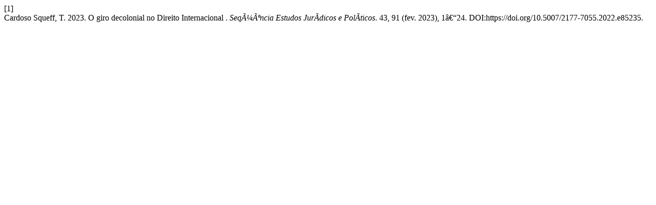

--- FILE ---
content_type: text/html; charset=ISO-8859-1
request_url: https://periodicos.ufsc.br/index.php/sequencia/citationstylelanguage/get/acm-sig-proceedings?submissionId=85235&publicationId=73229
body_size: 271
content:
<div class="csl-bib-body">
  <div class="csl-entry"><div class="csl-left-margin">[1]</div><div class="csl-right-inline">Cardoso Squeff, T. 2023. O giro decolonial no Direito Internacional . <i>SeqÃ¼Ãªncia Estudos JurÃ­dicos e PolÃ­ticos</i>. 43, 91 (fev. 2023), 1â€“24. DOI:https://doi.org/10.5007/2177-7055.2022.e85235.</div></div>
</div>